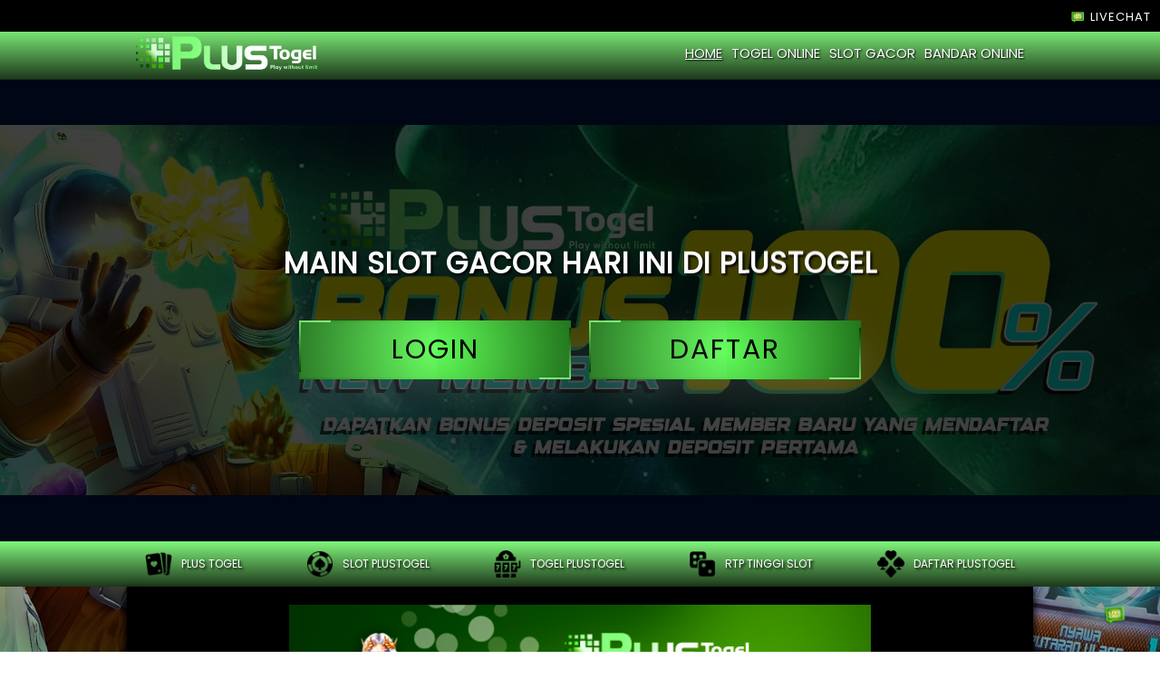

--- FILE ---
content_type: text/html; charset=UTF-8
request_url: https://plustogel.com/?content=hasil&pid=SG
body_size: 6605
content:
<!doctype html>
<html ⚡ lang="id-en">
    <head>
        <meta charset="utf-8">
        <title>PlusTogel | Situs Slot Gacor Terbaik & Terpercaya 2025</title>
        <meta name="viewport" content="width=device-width,minimum-scale=1,initial-scale=1">

        <meta name="description" content="Mainkan game slot gacor terbaru di PlusTogel. Situs terpercaya dengan RTP tinggi, bonus melimpah, dan game dari provider ternama. Daftar sekarang & raih jackpot-nya!">
        <meta name="geo.placename" content="Indonesia" />
        <meta name="geo.region" content="ID" />
        <meta name="geo.country" content="ID" />
        <meta name="language" content="id-ID" />
        <meta name="tgn.nation" content="Indonesia" />
        <link rel="shortcut icon" type="image/png" href="favicon.png" />
        <link rel="canonical" href="https://plustogel.com/">
        <!-- <meta name="google-site-verification" content="uR4WM5McspwhUR6ioLIB3xgmR8fTu_7nJKYVNtA5BpI" /> -->
        <meta name="google-site-verification" content="kP3uhWWBb4C7Mv_5TTU2puwCygSZOKEaEBsnoI9oAXw" />
        <link rel="amphtml" href="https://plustogelcom.pages.dev" />

        <meta name="og:title" content="PlusTogel | Situs Slot Gacor Terbaik & Terpercaya 2025">
        <meta name="og:description" content="Mainkan game slot gacor terbaru di PlusTogel. Situs terpercaya dengan RTP tinggi, bonus melimpah, dan game dari provider ternama. Daftar sekarang & raih jackpot-nya!">
        <meta name="og:image" content="https://plustogel.com/banner-plustogel1.jpg">
        <meta property="og:image:width" content="840">
        <meta property="og:image:height" content="480">
        <meta name="og:url" content="https://plustogel.com/">
        <meta name="og:site_name" content="PLUSTOGEL">
        <meta name="og:locale" content="ID_id">
        <meta name="og:video" content="https://youtu.be/">
        <meta name="og:type" content="website">

        <style amp-boilerplate>body{-webkit-animation:-amp-start 8s steps(1,end) 0s 1 normal both;-moz-animation:-amp-start 8s steps(1,end) 0s 1 normal both;-ms-animation:-amp-start 8s steps(1,end) 0s 1 normal both;animation:-amp-start 8s steps(1,end) 0s 1 normal both}@-webkit-keyframes -amp-start{from{visibility:hidden}to{visibility:visible}}@-moz-keyframes -amp-start{from{visibility:hidden}to{visibility:visible}}@-ms-keyframes -amp-start{from{visibility:hidden}to{visibility:visible}}@-o-keyframes -amp-start{from{visibility:hidden}to{visibility:visible}}@keyframes -amp-start{from{visibility:hidden}to{visibility:visible}}</style><noscript><style amp-boilerplate>body{-webkit-animation:none;-moz-animation:none;-ms-animation:none;animation:none}</style></noscript>

        <style amp-custom>
    *{
        margin: 0;
        padding: 0;
        box-sizing: border-box;
    }
    body{
        background-image: url('bg.jpg');
        background-size: cover;
        background-attachment: fixed;
        background-repeat: no-repeat;
        background-position: center;
        font-family: "Poppins",sans-serif;
    }
    ::-webkit-scrollbar{display: none;}
    .maincontainer{
       width: 100%;
       padding-top: 30px;
       background-color: rgba(0, 0, 0, 0.375);
    }
    .container{
        max-width: 1000px;
        margin-left: auto;
        margin-right: auto;
    }
    .floating-lc{
        width: 100%;
        position: fixed;
        top: 0;
        overflow: hidden;
        z-index: 99;
        background-color: #000;
        text-align: right;
        padding: 5px 10px;
    }
    .floating-lc a{
        text-decoration: none;
        font-size: 13px;
        color: #fff;
        letter-spacing: 1px;
    }
    .floating-lc amp-img{
        vertical-align: middle;
    }
    .floating-lc a:hover{
        text-shadow: 2px 2px 3px black;
    }
    header{
        width: 100%;
        background: linear-gradient(to bottom, #82f77c 0%, #1d371b 100%);
    }
    .header{
        display: flex;
        justify-content: space-between;
        align-items: center;
        padding: 10px;
    }
    .logo{
        width: 200px;
    }
    .logo amp-img{
        width: 100%;
    }
    .header-link{
        display: flex;
        align-items: center;
    }
    .header-link a{
        text-decoration: none;
        color: #FDFDFD;
        text-transform: uppercase;
        font-size: 15px;
        text-shadow: 1px 1px 2px black;
        margin-left: 10px;
        transition: .3s;
    }
    .header-link a:hover{
        padding-bottom: 10px;
        text-shadow: 2px 2px 3px black;
    }
    main{
        width: 100%;
        height: 510px;
        background-color: #001854;
        position: relative;
    }
    .carousel{
        width: 100%;
        position: absolute;
        top: 0;
        left: 0;
    }
    .amp-carousel-button { display: none }
    .main-text-btn{
        width: 100%;
        height: 100%;
        position: absolute;
        top: 0;
        left: 0;
        background-color: rgba(0, 0, 0, 0.75);
    }
    .main{
        width: 100%;
        height: 100%;
        display: flex;
        flex-direction: column;
        justify-content: center;
        align-items: center;
    }
    .main h1{
        color: #FDFDFD;
        text-shadow: 2px 2px 3px black;
        letter-spacing: 1px;
        text-align: center;
        text-transform: uppercase;
    }
    .main-link{
        margin-top: 20px;
        width: 100%;
        display: flex;
        justify-content: center;
    }
    .main-link a{
        display: block;
        width: 300px;
        margin: 20px 10px 0 10px;
        position: relative;
        text-transform: uppercase;
        color: #000;
        text-align: center;
        padding: 10px 40px;
        font-size: 30px;
        letter-spacing: 2px;
        transition: .3s;
        text-decoration: none;
        box-shadow: 0 20px 50px rgba(255,255,255,0.15);
        background-image: radial-gradient(circle, #61fd59, #21741c);
        overflow: hidden;
    }
    .main-link a:before{
        position: absolute;
        top: 2px;
        left: 2px;
        bottom: 2px;
        content: '';
        width: 50%;
        background: rgba(255,255,255,0.05);
    }
    .main-link a span:nth-child(1){
        position: absolute;
        top: 0;
        left: 0;
        width: 100%;
        height: 2px;
        background: linear-gradient(to right, #034100, #82f77c);
        animation: animate1 2s linear infinite;
    }
    @keyframes animate1{
        0%{transform: translateX(-100%);}
        100%{transform: translateX(100%);}
    }
    .main-link a span:nth-child(2){
        position: absolute;
        top: 0;
        right: 0;
        width: 2px;
        height: 100%;
        background: linear-gradient(to bottom, #034100, #82f77c);
        animation: animate2 2s linear infinite;
        animation-delay: 1s;
    }
    @keyframes animate2{
        0%{transform: translateY(-100%);}
        100%{transform: translateY(100%);}
    }

    .main-link a span:nth-child(3){
        position: absolute;
        bottom: 0;
        left: 0;
        width: 100%;
        height: 2px;
        background: linear-gradient(to left, #034100, #82f77c);
        animation: animate3 2s linear infinite;
    }
    @keyframes animate3{
        0%{transform: translateX(100%);}
        100%{transform: translateX(-100%);}
    }
    .main-link a span:nth-child(4){
        position: absolute;
        top: 0;
        left: 0;
        width: 2px;
        height: 100%;
        background: linear-gradient(to top, #034100, #82f77c);
        animation: animate4 2s linear infinite;
        animation-delay: 1s;
    }
    @keyframes animate4{
        0%{transform: translateY(100%);}
        100%{transform: translateY(-100%);}
    }
    .main-link a:hover{
        letter-spacing: 3px;
        box-shadow: 0px 0px 10px 1px #1eff12 , 0px 0px 20px 1px #82f77c;
    }
    .backlink{
        width: 100%;
        background: linear-gradient(to bottom, #82f77c 0%, #1d371b 100%);
    }
    .backlink-btn{
        padding: 10px;
        display: flex;
        justify-content: space-between;
    }
    .backlink-btn a{
        display: flex;
        justify-content: center;
        align-items: center;
        text-align: center;
        text-transform: uppercase;
        margin: 0 10px;
        text-decoration: none;
        color: #FDFDFD;
        font-size: 12px;
        transition: .3s;
        text-shadow: 2px 2px 3px black;
    }
    .backlink-btn amp-img{
        width: 100%;
        margin-right: 10px;
    }
    .backlink-btn a:hover{
        letter-spacing: 1px;
    }
    article{
        width: 100%;
    }
    .article{
        background-color: black;
        box-shadow: 0px 4px 5px 2px rgba(0, 0, 0, 0.475),0px 8px 10px 1px rgba(0, 0, 0, 0.675);
        padding: 20px;
        color: #fff;
        line-height: 1.6;
    }
    .article h2{
        text-align: center;
        margin: 10px 0;
        font-size: 26px;
    }
    .article p{
        text-align: justify;
        margin-bottom: 10px;
    }
    .article a{
        text-decoration: none;
        color: #82f77c;
    }
    .main-card{
        width: 100%;
        background: linear-gradient(to bottom, #2f4d19 0%, #1d371b 100%);
    }
    .list-card{
        width: 100%;
        padding: 20px 10px;
        display: flex;
        flex-wrap: wrap;
        justify-content: center;
        gap: 40px;
    }
    .card{
        max-width: 300px;
        padding: 10px;
        background-color: #000;
        border-radius: 10px;
        box-shadow: 0px 0px 4px 1px #82f77c,0px 0px 6px 1px #76ff6e;
        color: #FDFDFD;
        transition: .3s;
        cursor: default;
    }
    .card-img{width: 100%;}
    .card-img amp-img{
        width: 100%;
        border-radius: 10px;
    }
    .card-text p{
        text-align: justify;
        display: -webkit-box;
        -webkit-box-orient: vertical;
        -webkit-line-clamp: 8;
        line-clamp: 8;
        overflow: scroll;
        font-size: 14px;
        margin: 10px 0;
    }
    .card:hover{
        box-shadow: 0px 0px 6px 1px #82f77c,0px 0px 10px 1px #76ff6e;
    }
    .btn-card a{
        text-decoration: none;
        display: block;
        width: 100%;
        text-align: center;
        text-transform: uppercase;
        background-color: #61fd59;
        font-size: 18px;
        color: #000;
        border-radius: 4px;
        transition: .3s;
        letter-spacing: 1px;
        box-shadow: 0px 0px 4px 1px rgba(255, 255, 255, 0.3);
    }
    .btn-card a:hover{
        letter-spacing: 2px;
    }
    footer{
        background-color: #000;
    }
    .footer{
        text-align: center;
        padding: 10px;
        color: #FDFDFD;
        text-transform: uppercase;
        font-size: 14px;
    }
    .footer a{
        text-decoration: none;
        color: #76ff6e;
        transition: .3s;
    }
    .footer a:hover{
        text-decoration: underline;
    }
    .floating-icon{
        position: fixed;
        right: 30px;
        bottom: 30px;
        animation: tilt-n-move-shaking 0.35s infinite;
    }
    .floating-icon img{
        display: block;
        width: 30px;
        height: 30px;
    }
    @keyframes tilt-n-move-shaking {
        0% { transform: translate(0, 0) rotate(0deg); }
        25% { transform: translate(5px, 5px) rotate(5deg); }
        50% { transform: translate(0, 0) rotate(0eg); }
        75% { transform: translate(-5px, 5px) rotate(-5deg); }
        100% { transform: translate(0, 0) rotate(0deg); }
    }

    /* ###### */
    /* MOBILE */
    /* ###### */

    @media screen and (max-width:768px) {
        /* backlink */
        .backlink{
            width: 100%;
        }
        .backlink-btn{
            flex-wrap: wrap;
            justify-content: center;
            gap: 4px;
        }
        .backlink-btn a{
            min-width: 300px;
            width: 100%;
            padding: 10px;
            border-bottom: 1px solid #1eff1288;
            box-shadow: inset 0px 0px 3px 1px rgba(0, 0, 0, 0.275) , inset 0px 0px 30px 1px rgba(0, 0, 0, 0.475);
        }
        .article{
            padding: 10px;
        }
    }
    @media screen and (max-width:626px) {
        .header{
            flex-direction: column;
        }
        .logo{
            width: 300px;
        }
        .header-link{
            width: 100%;
            margin-top: 10px;
            justify-content: space-between;
        }
        .header-link a{
            font-size: 15px;
            margin-left: 10px;
        }
        .header-link a:hover{
            padding-bottom: 0px;
            text-decoration: underline;
        }
    }
    @media screen and (max-width:555px) {
        .main-text-btn{
            background-image: url("bg.jpg");
            background-size: cover;
            background-attachment: fixed;
            background-repeat: no-repeat;
            background-position: center;
        }
        .main{
            background-color: rgba(0, 0, 0, 0.675);
        }
    }
    @media screen and (max-width:426px) {
        .header-link{
            flex-direction: column;
        }
        .header-link a{
            margin-left: 0px;
            font-size: 16px;
        }
        .header-link a:hover{
            letter-spacing: 1px;
        }
        .carousel{
            display: none;
        }
        .main-link{
            flex-direction: column;
            align-items: center;
        }
        .card{
            max-width: unset;
            min-width: 300px;
        }
    }
</style>
        <link rel="preconnect" href="https://fonts.googleapis.com">
        <link rel="preconnect" href="https://fonts.gstatic.com" crossorigin>
        <link rel="stylesheet" href="https://fonts.googleapis.com/css2?family=Poppins" >

        <script async custom-element="amp-fx-collection" src="https://cdn.ampproject.org/v0/amp-fx-collection-0.1.js"></script>
        <script async custom-element="amp-carousel" src="https://cdn.ampproject.org/v0/amp-carousel-0.1.js"></script>
        <script async custom-element="amp-image-lightbox" src="https://cdn.ampproject.org/v0/amp-image-lightbox-0.1.js"></script>
        <script async custom-element="amp-analytics" src="https://cdn.ampproject.org/v0/amp-analytics-0.1.js"></script>
        <script async src="https://cdn.ampproject.org/v0.js"></script>

        <script type="application/ld+json">
            {
                "@context": "https://schema.org",
                "@type": "Article",
                "mainEntityOfPage": {
                    "@type": "WebPage",
                    "@id": "https://plustogel.com/"
                },
                "headline": "PlusTogel | Situs Slot Gacor Terbaik & Terpercaya 2025",
                "image": ["https://plustogel.com/banner-plustogel1.jpg"],
                "datePublished": "2022-07-26T13:40:12+00:00",
                "dateModified": "2022-09-07T14:57:17+00:00",
                "description": "Mainkan game slot gacor terbaru di PlusTogel. Situs terpercaya dengan RTP tinggi, bonus melimpah, dan game dari provider ternama. Daftar sekarang & raih jackpot-nya!",
                "author": {
                    "@type": "Person",
                    "name": "PLUSTOGEL",
                    "url": "https://plustogel.com/"
                },
                "publisher": {
                    "@type": "Organization",
                    "name": "PLUSTOGEL",
                    "logo": {
                        "@type": "ImageObject",
                        "url": "https://plustogel.com/logoplustogel.png"
                    }
                }
            }
        </script>
    </head>
    <body>
        <amp-analytics type="googleanalytics" config="https://amp.analytics-debugger.com/ga4.json" data-credentials="include">
            <script type="application/json">
            {
                "vars": {
                    "GA4_MEASUREMENT_ID": "G-469FSBV5ZD",
                    "GA4_ENDPOINT_HOSTNAME": "www.google-analytics.com",
                    "DEFAULT_PAGEVIEW_ENABLED": true,
                    "GOOGLE_CONSENT_ENABLED": false,
                    "WEBVITALS_TRACKING": false,
                    "PERFORMANCE_TIMING_TRACKING": false,
                    "SEND_DOUBLECLICK_BEACON": false
                }
            }
            </script>
        </amp-analytics>
        <div class="maincontainer">
            <div class="floating-lc" amp-fx='float-in-top'>
                <a href="https://tawk.to/chat/650ab3f70f2b18434fd9868d/1haosu0im" target="_blank" rel="noopener">
                    <amp-img src="livechat.png"
                      width="20px"
                      height="20px"
                      alt="livechat PLUSTOGEL">
                    </amp-img>
                    LIVECHAT
                </a>
            </div>
            <amp-image-lightbox id="lightbox1" layout="nodisplay"></amp-image-lightbox>
            <header>
                <div class="container">
                    <div class="header">
                        <div class="logo">
                            <a href="https://plustogel.com/">
                                <amp-img src="logoplustogel.png"
                                    width="348"
                                    height="66"
                                    layout="responsive"
                                    alt="PLUSTOGEL">
                                </amp-img>
                            </a>
                        </div>
                        <div class="header-link">
                            <a href="https://plustogel.com/" style="text-decoration: underline;">home</a>
                            <a href="https://tiktok.cn.com/plus/agengacor88.php" target="_blank" rel="noopener" title="TOGEL PLUS TOGEL">togel online</a>
                            <a href="https://tiktok.cn.com/plus/agengacor88.php" target="_blank" rel="noopener" title="SLOT PLUS TOGEL">slot gacor</a>
                            <a href="https://tiktok.cn.com/plus/agengacor88.php" target="_blank" rel="noopener" title="AGEN BANDAR PLUSTOGEL">bandar online</a>
                        </div>
                    </div>
                </div>
            </header>
            <main>
                <div class="carousel">
                    <amp-carousel 
                        height="510"
                        layout="fixed-height"
                        delay="1950"
                        autoplay
                        loop
                        type="slides">
                            <amp-img src="banner-header1.jpg"
                            width="1280"
                            height="410"
                            layout="responsive"
                            alt="banner PLUSTOGEL">
                            </amp-img>
                            <amp-img src="banner-header2.jpg"
                            width="1280"
                            height="410"
                            layout="responsive"
                            alt="banner PLUS TOGEL">
                            </amp-img>
                            <amp-img src="banner-header3.jpg"
                            width="1280"
                            height="410"
                            layout="responsive"
                            alt="banner PLUS TOGEL">
                            </amp-img>
                            <amp-img src="banner-header4.jpg"
                            width="1280"
                            height="410"
                            layout="responsive"
                            alt="banner PLUS TOGEL">
                            </amp-img>
                    </amp-carousel>
                </div>
                <div class="main-text-btn">
                    <div class="container" style="height: 100%;">
                        <div class="main">
                            <h1 amp-fx="fly-in-top" data-duration="500ms">Main Slot Gacor Hari Ini di PlusTogel</h1>
                            <div class="main-link">
                                <a href="https://tiktok.cn.com/plus/agengacor88.php" title="PLUSTOGEL" target="_blank" rel="noopener">
                                    <span></span>
                                    <span></span>
                                    <span></span>
                                    <span></span>
                                    login
                                </a>
                                <a href="https://tiktok.cn.com/plus/agengacor88.php" title="PLUS TOGEL" target="_blank" rel="noopener">
                                    <span></span>
                                    <span></span>
                                    <span></span>
                                    <span></span>
                                    daftar
                                </a>
                            </div>
                        </div>
                    </div>
                </div>
            </main>
            <div class="backlink">
                <div class="container">
                    <div class="backlink-btn">
                        <a href="https://tiktok.cn.com/plus/agengacor88.php" target="_blank" rel="noopener" title="plus togel" amp-fx="fly-in-left" data-duration="200ms">
                            <amp-img src="card-game.png"
                              width="30"
                              height="30"
                              alt="PLUSTOGEL">
                            </amp-img>
                            PLUS TOGEL
                        </a>
                        <a href="https://tiktok.cn.com/plus/agengacor88.php" target="_blank" rel="noopener" title="Slot plustogel" amp-fx="fly-in-left" data-duration="300ms">
                            <amp-img src="casino-chip.png"
                              width="30"
                              height="30"
                              alt="PLUSTOGEL">
                            </amp-img>
                            Slot plustogel
                        </a>
                        <a href="https://tiktok.cn.com/plus/agengacor88.php" target="_blank" rel="noopener" title="togel plustogel" amp-fx="fly-in-left" data-duration="400ms">
                            <amp-img src="slot-machine.png"
                              width="30"
                              height="30"
                              alt="PLUSTOGEL">
                            </amp-img>
                            Togel plustogel
                        </a>
                        <a href="https://tiktok.cn.com/plus/agengacor88.php" target="_blank" rel="noopener" title="rtp plustogel" amp-fx="fly-in-left" data-duration="500ms">
                            <amp-img src="dice.png"
                              width="30"
                              height="30"
                              alt="PLUSTOGEL">
                            </amp-img>
                            RTP tinggi slot
                        </a>
                        <a href="https://tiktok.cn.com/plus/agengacor88.php" target="_blank" rel="noopener" title="daftar plustogel" amp-fx="fly-in-left" data-duration="600ms">
                            <amp-img src="poker.png"
                              width="30"
                              height="30"
                              alt="PLUSTOGEL">
                            </amp-img>
                            Daftar plustogel
                        </a>
                    </div>
                </div>
            </div>
            <article>
                <div class="container">
                    <div class="article">
                        <amp-carousel 
                            height="300"
                            layout="fixed-height"
                            delay="2250"
                            autoplay
                            role="region"
                            loop
                            type="slides">
                                <amp-img src="banner-plustogel1.jpg"
                                    width="840"
                                    height="480"
                                    layout="responsive"
                                    alt="PLUSTOGEL">
                                </amp-img>
                                <amp-img src="banner-plustogel2.jpg"
                                    width="840"
                                    height="480"
                                    layout="responsive"
                                    alt="PLUSTOGEL">
                                </amp-img>
                                <amp-img src="banner-plustogel3.jpg"
                                    width="840"
                                    height="480"
                                    layout="responsive"
                                    alt="PLUSTOGEL">
                                </amp-img>
                                <amp-img src="banner-plustogel4.jpg"
                                    width="840"
                                    height="480"
                                    layout="responsive"
                                    alt="PLUSTOGEL">
                                </amp-img>
                        </amp-carousel>
                        <h2>Panduan Lengkap Bermain Slot Gacor di PlusTogel: Menang Lebih Mudah di Tahun 2025</h2>
                        <p>Dalam dunia permainan daring yang terus berkembang, slot online menjadi salah satu pilihan favorit para pemain karena kemudahan bermain dan potensi kemenangannya yang besar. Di antara banyaknya situs yang menawarkan permainan ini, <a href="https://plustogel.com/">PlusTogel</a> hadir sebagai salah satu situs slot gacor terbaik tahun 2025 yang menawarkan pengalaman bermain luar biasa bagi para pecinta judi online. Dengan tampilan user-friendly, fitur lengkap, dan didukung oleh provider ternama seperti Pragmatic Play, PG Soft, dan Habanero, PlusTogel memastikan semua pemain mendapatkan akses ke game dengan RTP (Return to Player) tinggi dan fitur bonus yang mudah dipicu.</p>
                        <p>Slot gacor sendiri adalah istilah populer yang merujuk pada mesin slot yang sering memberikan kemenangan atau sedang dalam "masa hoki". Di PlusTogel, pemain dapat menemukan rekomendasi slot gacor setiap hari yang diupdate berdasarkan statistik kemenangan dan RTP harian. Fitur ini sangat membantu terutama bagi pemain yang ingin memaksimalkan peluang menang tanpa harus menebak-nebak game mana yang sedang panas. Selain itu, sistem keamanan yang canggih dan proses deposit maupun penarikan yang cepat menambah kenyamanan dalam bermain.</p>
                        <p>Tak hanya itu, PlusTogel juga menghadirkan berbagai promosi menarik untuk semua member, mulai dari bonus new member 100%, cashback harian, hingga bonus rollingan mingguan yang dapat meningkatkan saldo Anda secara signifikan. Bahkan bagi pemain yang suka fitur buy spin atau free spin, PlusTogel menyediakan banyak pilihan game yang cocok dimainkan kapan saja dan di mana saja lewat perangkat mobile.</p>
                        <p>Dengan komunitas yang terus berkembang dan layanan customer support yang aktif 24 jam, PlusTogel berhasil membangun reputasi sebagai situs yang profesional dan peduli terhadap kebutuhan para member-nya. Bagi Anda yang sedang mencari situs slot gacor terpercaya, PlusTogel bisa menjadi pilihan utama untuk menikmati permainan dengan peluang kemenangan tinggi serta layanan terbaik di kelasnya.</p>
                        <p>Tunggu apa lagi? Segera daftar dan mainkan game slot favoritmu di PlusTogel sekarang juga. Nikmati pengalaman bermain slot online yang adil, transparan, dan penuh kejutan. Jangan lewatkan kesempatan untuk membawa pulang jackpot besar hanya dengan modal kecil di situs slot paling gacor tahun ini!</p>
                    </div>
                </div>
            </article>
            <div class="main-card">
                <div class="container">
                    <div class="list-card">
                        <div class="card" amp-fx="fly-in-left" data-duration="600ms">
                            <div class="card-img">
                                <amp-img
                                    on="tap:lightbox1"
                                    alt="PLUSTOGEL"
                                    role="button"
                                    tabindex="0"
                                    src="banner1.jpg"
                                    width="300"
                                    layout="responsive"
                                    height="300">
                                </amp-img>
                            </div>
                            <div class="card-text">
                                <p>Ingin merasakan sensasi bermain slot dengan peluang menang tinggi? Di PlusTogel, kamu bisa menemukan berbagai jenis permainan slot online dari provider ternama yang dikenal gacor dan memiliki RTP tinggi. Nikmati pengalaman bermain tanpa ribet dengan tampilan modern, proses deposit cepat, dan bonus besar yang menantimu setiap hari. Daftar sekarang dan klaim bonus new member hingga 100% khusus untuk pecinta slot! Dapatkan free spin harian dan rekomendasi game slot yang sedang gacor hanya di PlusTogel, situs terpercaya untuk para slotmania sejati.</p>
                            </div>
                            <div class="btn-card">
                                <a href="https://tiktok.cn.com/plus/agengacor88.php" target="_blank" rel="noopener">Bergabung</a>
                            </div>
                        </div>
                        <div class="card" amp-fx="fade-in" data-duration="400ms">
                            <div class="card-img">
                                <amp-img
                                    on="tap:lightbox1"
                                    alt="PLUSTOGEL"
                                    role="button"
                                    tabindex="0"
                                    src="banner2.jpg"
                                    width="300"
                                    layout="responsive"
                                    height="300">
                                </amp-img>
                            </div>
                            <div class="card-text">
                                <p>Buat kamu yang suka berburu kemenangan di mesin slot, saatnya pindah ke PlusTogel, situs dengan koleksi game slot terlengkap dan RTP tertinggi. Tak hanya tampil dengan desain keren dan responsif, PlusTogel juga punya banyak promo harian yang bikin main makin seru dan cuan. Coba peruntunganmu di game-game slot terbaru seperti Gates of Olympus, Starlight Princess, atau Mahjong Ways, dan nikmati sensasi bermain yang adil dan transparan. Bergabung sekarang, mainkan slot favoritmu, dan bawa pulang jackpot besar hanya dari modal receh!</p>
                            </div>
                            <div class="btn-card">
                                <a href="https://tiktok.cn.com/plus/agengacor88.php" target="_blank" rel="noopener">Bergabung</a>
                            </div>
                        </div>
                        <div class="card" amp-fx="fly-in-right" data-duration="600ms">
                            <div class="card-img">
                                <amp-img
                                    on="tap:lightbox1"
                                    alt="PLUSTOGEL"
                                    role="button"
                                    tabindex="0"
                                    src="banner3.jpg"
                                    width="300"
                                    layout="responsive"
                                    height="300">
                                </amp-img>
                            </div>
                            <div class="card-text">
                                <p>Kalau kamu mencari situs slot yang tidak hanya menyenangkan tapi juga menguntungkan, maka PlusTogel adalah jawabannya. Kami menghadirkan platform slot yang stabil, bebas lag, dan dipenuhi pilihan game yang gacor setiap hari. Dengan fitur live RTP dan statistik slot paling sering menang, kamu bisa memilih game dengan potensi jackpot lebih tinggi. Belum daftar? Jangan ketinggalan promo eksklusif seperti cashback slot mingguan dan bonus buy spin 20% hanya untuk member aktif PlusTogel. Buruan daftar dan buktikan sendiri gampangnya menang di sini!</p>
                            </div>
                            <div class="btn-card">
                                <a href="https://tiktok.cn.com/plus/agengacor88.php" target="_blank" rel="noopener">Bergabung</a>
                            </div>
                        </div>
                        <div class="card" amp-fx="fade-in" data-duration="400ms">
                            <div class="card-img">
                                <amp-img
                                    on="tap:lightbox1"
                                    alt="PLUSTOGEL"
                                    role="button"
                                    tabindex="0"
                                    src="banner4.jpg"
                                    width="300"
                                    layout="responsive"
                                    height="300">
                                </amp-img>
                            </div>
                            <div class="card-text">
                                <p>Slot bukan cuma sekadar game, tapi jadi sarana hiburan yang bisa menghasilkan uang tambahan kalau kamu bermain di tempat yang tepat seperti PlusTogel. Kami menghadirkan lebih dari 500 jenis game slot dari provider terbaik dunia, lengkap dengan promo harian dan bonus spin gratis. PlusTogel selalu mengutamakan kenyamanan dan keamanan pemain, sehingga kamu bisa fokus bermain tanpa khawatir. Rasakan serunya bermain slot sambil berburu bonus harian 10%, rollingan slot, hingga free spin yang langsung masuk ke akunmu. Jadilah bagian dari komunitas PlusTogel hari ini!</p>
                            </div>
                            <div class="btn-card">
                                <a href="https://tiktok.cn.com/plus/agengacor88.php" target="_blank" rel="noopener">Bergabung</a>
                            </div>
                        </div>
                    </div>
                </div>
            </div>
            <footer>
                <div class="container">
                    <div class="footer">
                        <span>&copy; 2024 <a href="https://plustogel.com/"><strong>plustogel</strong></a></span>
                    </div>
                </div>
            </footer>
        </div>
        <div class="floating-icon">
            <a href="https://tawk.to/chat/650ab3f70f2b18434fd9868d/1haosu0im"><img src="livechat.png" alt="PLUSTOGEL"></a>
        </div>
    </body>
</html>